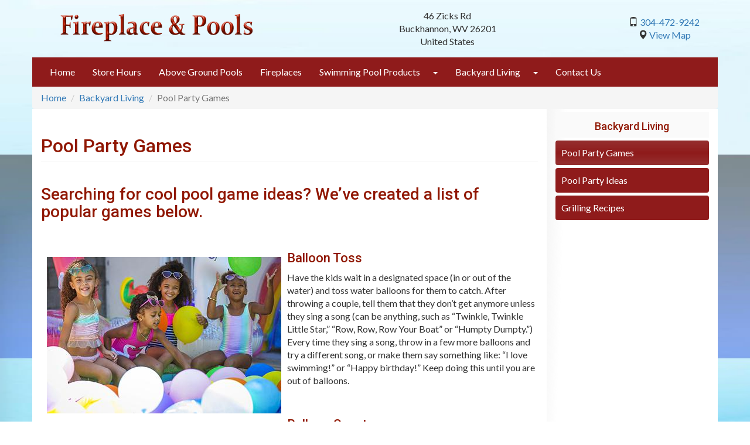

--- FILE ---
content_type: text/html; charset=utf-8
request_url: https://fireplaceandpools.com/backyard-living/pool-party-games
body_size: 7338
content:
<!DOCTYPE html>
<html lang="en" dir="ltr">
<head>
  <link rel="profile" href="http://www.w3.org/1999/xhtml/vocab" />
  <meta name="viewport" content="width=device-width, initial-scale=1.0">
  <meta http-equiv="Content-Type" content="text/html; charset=utf-8" />
  <title>Pool Party Games | Fireplace & Pools</title>
  <link type="text/css" rel="stylesheet" href="https://fireplaceandpools.com/sites/default/files/css/css_lQaZfjVpwP_oGNqdtWCSpJT1EMqXdMiU84ekLLxQnc4.css" media="all" />
<link type="text/css" rel="stylesheet" href="https://fireplaceandpools.com/sites/default/files/css/css_GXzY-vvh_pX3SZ3keTTaZxmT1RaFRmMynbMc1ZuKojQ.css" media="all" />
<link type="text/css" rel="stylesheet" href="https://fireplaceandpools.com/sites/default/files/css/css_VpTIDQ9hCQb8r3jm7Kj96e3v0R3DZfG5mdxiicOFecs.css" media="all" />
<link type="text/css" rel="stylesheet" href="https://fireplaceandpools.com/sites/default/files/css/css_jrqdtNeDE6bm1xAhUoGvZP_T8IUq3X3jTx8KZqOCAzo.css" media="all" />
<style>.site-navbar.bfw,.site-navbar.bw > div{background-color:rgba(143,27,27,1) !important;}
#navbar-collapse .navbar-nav > li a,#sidebar-second .block-menu-block ul.nav > li a{background-color:rgba(143,27,27,1) !important;}
#navbar-collapse .navbar-nav > li a,#sidebar-second .block-menu-block ul.nav > li a,#navbar-collapse .navbar-nav > li a.separated-link.nolink:hover,#navbar-collapse .navbar-nav > li.active-trail.active > a.separated-link.nolink{color:rgba(255,255,255,1) !important;}
#navbar-collapse .navbar-nav > li a:hover,#sidebar-second .block-menu-block ul.nav > li a:hover{background-color:rgba(113,165,185,0.951) !important;}
.footer.bfw,.footer.bw > div{background-color:rgba(143,27,27,1) !important;}
#navbar-collapse .navbar-nav > li a:hover,#sidebar-second .block-menu-block ul.nav > li a:hover,#sidebar-second .block-menu-block ul.nav > li.active-trail.active a.active,#navbar-collapse .navbar-nav > li.active-trail.active > a.separated-link,#navbar-collapse .navbar-nav > li.active-trail.active > a.dropdown-toggle,#navbar-collapse .navbar-nav > li.active-trail.active a.active{color:rgba(250,251,252,1) !important;}
#navbar-collapse .navbar-nav > li.active-trail.active > a.separated-link,#navbar-collapse .navbar-nav > li.active-trail.active > a.dropdown-toggle,#navbar-collapse .navbar-nav > li.active-trail.active a.active,#sidebar-second .block-menu-block ul.nav > li.active-trail.active a.active{color:rgba(255,255,255,1) !important;}
#navbar-collapse .navbar-nav > li.active-trail.active > a.separated-link,#navbar-collapse .navbar-nav > li.active-trail.active > a.dropdown-toggle,#navbar-collapse .navbar-nav > li.active-trail.active a.active,#sidebar-second .block-menu-block ul.nav > li.active-trail.active a.active{background-color:rgba(143,27,27,1) !important;}
h1,h2,h3,h4,h5,h6{color:#901702 !important;}
</style>
<link type="text/css" rel="stylesheet" href="https://fireplaceandpools.com/sites/default/files/css/css_5pPu-a-bbzRJce74UGGlGGq6mpqGctxCHw4qFD7L_kM.css" media="all" />
<style>.page-wrapper h1,.page-wrapper h2,.page-wrapper h3,.page-wrapper h4,.page-wrapper h5,.page-wrapper h6{font-family:'Roboto';font-style:normal;font-weight:500;}
</style>
<link type="text/css" rel="stylesheet" href="https://cdn.jsdelivr.net/npm/bootstrap@3.4.1/dist/css/bootstrap.min.css" media="all" />
<link type="text/css" rel="stylesheet" href="https://cdn.jsdelivr.net/npm/@unicorn-fail/drupal-bootstrap-styles@0.0.2/dist/3.3.1/7.x-3.x/drupal-bootstrap.min.css" media="all" />
<link type="text/css" rel="stylesheet" href="https://fireplaceandpools.com/sites/default/files/css/css_KJX81wzxkmWmk4oyWa6fZYOnYjX63L_iVNYB_AxVcyg.css" media="all" />
<link type="text/css" rel="stylesheet" href="https://fireplaceandpools.com/sites/default/files/css/css_pwe6A_F7uOVLecmJb7m2m7ThzkHqV7gXvaFLkiPQ5mw.css" media="all" />
  <!-- HTML5 element support for IE6-8 -->
  <!--[if lt IE 9]>
    <script src="https://cdn.jsdelivr.net/html5shiv/3.7.3/html5shiv-printshiv.min.js"></script>
  <![endif]-->
  <script src="https://fireplaceandpools.com/sites/default/files/js/js_6UR8aB1w5-y_vdUUdWDWlX2QhWu_qIXlEGEV48YgV-c.js"></script>
<script src="https://fireplaceandpools.com/sites/default/files/js/js_uN_Mi5V-rA9teZIMTMooXViz4HHS3I0pDrnkXzU80e8.js"></script>
<script src="//ajax.googleapis.com/ajax/libs/webfont/1.5.10/webfont.js"></script>
<script src="https://cdn.jsdelivr.net/npm/bootstrap@3.4.1/dist/js/bootstrap.min.js"></script>
<script src="https://fireplaceandpools.com/sites/default/files/js/js_gHk2gWJ_Qw_jU2qRiUmSl7d8oly1Cx7lQFrqcp3RXcI.js"></script>
<script src="https://fireplaceandpools.com/sites/default/files/js/js_Oxn_S8SzxRyaV5XJhwqIP3y92UKmjp6dENk28maNioY.js"></script>
<script src="https://fireplaceandpools.com/sites/default/files/js/js_VY6qJXZOFPcPP39eVh_0nGuML6U1Fp4N_Jl06Y70kcA.js"></script>
<script>jQuery.extend(Drupal.settings, {"basePath":"\/","pathPrefix":"","setHasJsCookie":0,"ajaxPageState":{"theme":"tranquility","theme_token":"Ka8noaLd8lkrxhTBxfBln_kvVhvH19dlC-EgtIos9Ho","js":{"sites\/all\/themes\/bootstrap\/js\/bootstrap.js":1,"sites\/all\/modules\/contrib\/jquery_update\/replace\/jquery\/2.2\/jquery.min.js":1,"misc\/jquery-extend-3.4.0.js":1,"misc\/jquery-html-prefilter-3.5.0-backport.js":1,"misc\/jquery.once.js":1,"misc\/drupal.js":1,"sites\/all\/modules\/contrib\/jquery_update\/js\/jquery_browser.js":1,"sites\/all\/libraries\/blazy\/blazy.min.js":1,"sites\/all\/modules\/contrib\/blazy\/js\/dblazy.min.js":1,"sites\/all\/modules\/contrib\/blazy\/js\/bio.min.js":1,"sites\/all\/modules\/contrib\/blazy\/js\/bio.media.min.js":1,"sites\/all\/modules\/contrib\/blazy\/js\/blazy.load.min.js":1,"\/\/ajax.googleapis.com\/ajax\/libs\/webfont\/1.5.10\/webfont.js":1,"https:\/\/cdn.jsdelivr.net\/npm\/bootstrap@3.4.1\/dist\/js\/bootstrap.min.js":1,"sites\/all\/modules\/contrib\/entityreference\/js\/entityreference.js":1,"sites\/all\/libraries\/colorbox\/jquery.colorbox-min.js":1,"sites\/all\/modules\/contrib\/colorbox\/js\/colorbox.js":1,"sites\/all\/modules\/contrib\/colorbox\/styles\/default\/colorbox_style.js":1,"sites\/all\/modules\/contrib\/colorbox\/js\/colorbox_load.js":1,"sites\/all\/modules\/contrib\/google_webfont_loader_api\/google_webfont_loader_api.js":1,"sites\/all\/themes\/tranquility\/js\/script.js":1},"css":{"modules\/system\/system.base.css":1,"sites\/all\/modules\/contrib\/blazy\/css\/blazy.css":1,"sites\/all\/modules\/contrib\/blazy\/css\/components\/blazy.column.css":1,"sites\/all\/modules\/contrib\/blazy\/css\/components\/blazy.filter.css":1,"sites\/all\/modules\/contrib\/blazy\/css\/components\/blazy.grid.css":1,"sites\/all\/modules\/contrib\/blazy\/css\/components\/blazy.ratio.css":1,"sites\/all\/modules\/contrib\/blazy\/css\/components\/blazy.loading.css":1,"sites\/all\/modules\/contrib\/domain\/domain_nav\/domain_nav.css":1,"modules\/field\/theme\/field.css":1,"modules\/node\/node.css":1,"sites\/all\/modules\/contrib\/youtube\/css\/youtube.css":1,"sites\/all\/modules\/contrib\/views\/css\/views.css":1,"sites\/all\/modules\/contrib\/media\/modules\/media_wysiwyg\/css\/media_wysiwyg.base.css":1,"sites\/all\/modules\/contrib\/colorbox\/styles\/default\/colorbox_style.css":1,"sites\/all\/modules\/contrib\/ctools\/css\/ctools.css":1,"0":1,"1":1,"2":1,"3":1,"4":1,"5":1,"6":1,"7":1,"8":1,"sites\/all\/modules\/contrib\/addressfield\/addressfield.css":1,"9":1,"https:\/\/cdn.jsdelivr.net\/npm\/bootstrap@3.4.1\/dist\/css\/bootstrap.min.css":1,"https:\/\/cdn.jsdelivr.net\/npm\/@unicorn-fail\/drupal-bootstrap-styles@0.0.2\/dist\/3.3.1\/7.x-3.x\/drupal-bootstrap.min.css":1,"sites\/all\/themes\/tranquility\/css\/style.css":1,"sites\/all\/themes\/tranquility\/css\/slideshow.css":1,"sites\/all\/themes\/tranquility\/css\/fonts\/webfonts.css":1,"sites\/all\/themes\/tranquility\/css\/theme.css":1,"sites\/default\/files\/fontyourface\/wysiwyg.css":1,"sites\/default\/files\/fontyourface\/font.css":1}},"colorbox":{"opacity":"0.85","current":"{current} of {total}","previous":"\u00ab Prev","next":"Next \u00bb","close":"Close","maxWidth":"98%","maxHeight":"98%","fixed":true,"mobiledetect":true,"mobiledevicewidth":"480px","file_public_path":"\/sites\/default\/files","specificPagesDefaultValue":"admin*\nimagebrowser*\nimg_assist*\nimce*\nnode\/add\/*\nnode\/*\/edit\nprint\/*\nprintpdf\/*\nsystem\/ajax\nsystem\/ajax\/*"},"better_exposed_filters":{"views":{"sections":{"displays":{"block_6":{"filters":[]},"block_2":{"filters":[]},"block_5":{"filters":[]},"block_1":{"filters":[]}}},"sidebar":{"displays":{"block_6":{"filters":[]},"block_3":{"filters":[]},"block_5":{"filters":[]},"block_4":{"filters":[]}}},"social_icons":{"displays":{"block_1":{"filters":[]},"block_2":{"filters":[]}}},"location":{"displays":{"attachment_3":{"filters":[]},"block_7":{"filters":[]},"attachment_2":{"filters":[]},"block_6":{"filters":[]},"attachment_1":{"filters":[]},"block_1":{"filters":[]},"block_4":{"filters":[]},"block_5":{"filters":[]}}},"colors":{"displays":{"block_1":{"filters":[]}}},"site_global_css":{"displays":{"block":{"filters":[]}}},"site_background":{"displays":{"block_1":{"filters":[]}}},"logo":{"displays":{"block_5":{"filters":[]},"block_2":{"filters":[]}}},"slideshow":{"displays":{"block_4":{"filters":[]},"block_3":{"filters":[]}}}}},"currentPath":"node\/1566","currentPathIsAdmin":false,"google_webfont_loader_api_setting":{"google":{"families":["Abel:regular:latin","Aclonica:regular:latin","Acme:regular:latin","Actor:regular:latin","Aguafina+Script:regular:latin","Aladin:regular:latin","Alegreya+Sans+SC:300,500,700:latin","Alice:regular:latin","Allan:700:latin","Amaranth:regular:latin","Amiko:600,regular:latin","Archivo:500:latin","Archivo+Black:regular:latin","Arima+Madurai:100,300,500:latin-ext,latin","Arsenal:700:latin","Asap+Condensed:500,600:latin","Atma:300,600:latin","Audiowide:regular:latin","B612:regular:latin","Bangers:regular:latin","Basic:regular:latin","Black+Han+Sans:regular:latin","Black+Ops+One:regular:latin","Bokor:regular:khmer","Bubblegum+Sans:regular:latin","Cantarell:700,regular:latin","Lato:300,700,regular:latin","Raleway:100,300,700:latin","Roboto:100,300,500,700:latin"]}},"blazy":{"loadInvisible":false,"offset":100,"saveViewportOffsetDelay":50,"validateDelay":25},"blazyIo":{"enabled":false,"disconnect":false,"rootMargin":"0px","threshold":[0]},"bootstrap":{"anchorsFix":"0","anchorsSmoothScrolling":"0","formHasError":1,"popoverEnabled":1,"popoverOptions":{"animation":1,"html":0,"placement":"right","selector":"","trigger":"click","triggerAutoclose":1,"title":"","content":"","delay":0,"container":"body"},"tooltipEnabled":1,"tooltipOptions":{"animation":1,"html":0,"placement":"auto left","selector":"","trigger":"hover focus","delay":0,"container":"body"}}});</script>
</head>
<body class="navbar-is-static-top headings-small text-normal html not-front not-logged-in one-sidebar sidebar-second page-node page-node- page-node-1566 node-type-page domain-40">  <div id="skip-link">
    <a href="#main-content" class="element-invisible element-focusable">Skip to main content</a>
  </div>
    
<div class="page-wrapper">

<header id="navbar" role="banner" class="navbar navbar-static-top navbar-default bw">
  <div class="container">
      <button type="button" class="navbar-toggle" data-toggle="collapse" data-target="#navbar-collapse">
      <span class="sr-only">Toggle navigation</span>
      <span class="icon-bar"></span>
      <span class="icon-bar"></span>
      <span class="icon-bar"></span>
    </button>
      <div class="navbar-header no-slideshow">
              <div class="logo">
            


    


        
          <a href="/" class="lwho"><img class="img-responsive" src="https://fireplaceandpools.com/sites/default/files/design/40/logo/fireplace_and_pools_logo.png" width="368" height="64" alt="" /></a>  









  <div class="view view-location view-id-location view-display-id-block_4 view-dom-id-1c872d12818f1aa113368ac5fc2834e4">        
  
  
      <div class="view-content">
          
          <div class="street-block"><div class="thoroughfare">46 Zicks Rd</div></div>
<div class="addressfield-container-inline locality-block country-US"><span class="locality">Buckhannon</span>, <span class="state">WV</span> <span class="postal-code">26201</span></div>
<span class="country">United States</span>  
    </div>
  
  
  
  
  
  
  </div><div class="view view-location view-id-location view-display-id-block_5 view-dom-id-083a9dc358cc0158d19b9b8beb48ef24">        
  
  
      <div class="view-content">
          
          <span class="glyphicon glyphicon-phone" aria-hidden="true"></span> <a href="tel:304-472-9242">304-472-9242</a>    
          <br /><span class="glyphicon glyphicon-map-marker" aria-hidden="true"></span> <a href="https://goo.gl/maps/wnJQVusGc1BV1RJj9" target="_blank">View Map</a>  
    </div>
  
  
  
  
  
  
  </div>        
  
  
  
  
  
  
  
  
  
        </div>
      
      
    </div>
  </div>
</header>


<div class="site-navbar bw">
  <div class="container">
    <div class="navbar-collapse collapse" id="navbar-collapse">
      <nav role="navigation">
                  <ul class="menu nav navbar-nav"><li class="first leaf"><a href="/" title="">Home</a></li>
<li class="leaf"><a href="/store-hours">Store Hours</a></li>
<li class="leaf"><a href="/above-ground-pools">Above Ground Pools</a></li>
<li class="leaf"><a href="/fireplaces">Fireplaces</a></li>
<li class="expanded dropdown"><a title="" class="separated-link nolink" tabindex="0">Swimming Pool Products</a><a title="" class="dropdown-toggle nolink" data-toggle="dropdown" tabindex="0"><span class="caret"></span></a><ul class="dropdown-menu"><li class="first leaf"><a href="/swimming-pool-products/pool-chemicals">Pool Chemicals</a></li>
<li class="leaf"><a href="/swimming-pool-products/swimming-pool-equipment">Swimming Pool Equipment</a></li>
<li class="last leaf"><a href="/swimming-pool-products/toys-games">Toys &amp; Games</a></li>
</ul></li>
<li class="expanded active-trail active dropdown"><a title="" class="separated-link nolink" tabindex="0">Backyard Living</a><a title="" class="active-trail dropdown-toggle nolink" data-toggle="dropdown" tabindex="0"><span class="caret"></span></a><ul class="dropdown-menu"><li class="first leaf active-trail active"><a href="/backyard-living/pool-party-games" class="active-trail active-trail active">Pool Party Games</a></li>
<li class="leaf"><a href="/backyard-living/pool-party-ideas">Pool Party Ideas</a></li>
<li class="last leaf"><a href="/backyard-living/grilling-recipes">Grilling Recipes</a></li>
</ul></li>
<li class="last leaf"><a href="/contact-us">Contact Us</a></li>
</ul>                              </nav>
    </div>
  </div>
</div>

  <div class="above-content">
      <div class="region region-above-content">
    <section id="block-views-sections-block-2" class="block block-views clearfix">

      
  <div class="view view-sections view-id-sections view-display-id-block_2 view-dom-id-69812866ba08b823d17dd707196ec355">
        
  
  
      <div class="view-content">
        <div>
      </div>
    </div>
  
  
  
  
  
  
</div>
</section>
  </div>
  </div>


  <div class="container">
  <div class="row">
    <ol class="breadcrumb"><li><a href="/">Home</a></li>
<li><a title="" class="nolink" tabindex="0">Backyard Living</a></li>
<li class="active">Pool Party Games</li>
</ol>  </div>
  </div>

<div id="innerwrapper">


<div class="main-container container">

  <header role="banner" id="page-header">
    
      </header> <!-- /#page-header -->

  <div class="row">

    
    <section class="col-sm-9  pt1x pb1x" id="content-main">
                <a id="main-content"></a>
                    <h1 class="page-header">Pool Party Games</h1>
            
                                        <div class="region region-content">
    <section id="block-system-main" class="block block-system clearfix">

      
  
<div class="paragraphs-items paragraphs-items-field-content-single paragraphs-items-field-content-single-full paragraphs-items-full">
  <div class="field field-name-field-text"><h2>Searching for cool pool game ideas? We’ve created a list of popular games below.</h2><p> </p><h3><img style="margin: 10px; float: left;" class="media-element file-default img-responsive" data-delta="3" src="/sites/default/files/styles/max_width/public/design/40/images/balloon_toss_in_swimming_pool.jpg?itok=z9KIWMP7" width="400" height="267" alt="" />Balloon Toss</h3><p>Have the kids wait in a designated space (in or out of the water) and toss water balloons for them to catch. After throwing a couple, tell them that they don’t get anymore unless they sing a song (can be anything, such as “Twinkle, Twinkle Little Star,” “Row, Row, Row Your Boat” or “Humpty Dumpty.”) Every time they sing a song, throw in a few more balloons and try a different song, or make them say something like: “I love swimming!” or “Happy birthday!” Keep doing this until you are out of balloons.</p><p> </p><h3>Balloon Squat</h3><p>This is a relay race that needs two teams with an equal amount of players. You also need enough water balloons so there’s one for each player (plus a few extras for mistakes). Make start and finish lines about 20 feet apart. Place the water balloons in two piles at the starting line. Call out “go,” and the first person on each team picks up their balloon and runs to the finish line. There, they must sit on their balloon and pop it, and then run back to the start line. Then the next player grabs their balloon and does the same thing. If a player drops their balloon or pops it on the way, they must go back to the start line, take a new balloon and start again. The first team to finish popping all its balloons is the winning team.</p><p> </p><h3>Cannonball Contest</h3><p>Form two groups: one for the cannonballs, and the other a team of judges. The cannonball group lines up behind a diving board and has to make the biggest splash to get the highest vote. The judges are the voters and give each person a vote between one and 10. An adult is needed to decide what the majority of the judges want to give each person.</p><p> </p><h3>Frozen Tag</h3><p>Played preferably in a smaller pool, it’s just like regular frozen tag but, once tagged, another player has to swim under your legs to free you.</p><p> </p><h3>London River</h3><p>Everyone walks clockwise around the swimming pool without stopping. One person is in the water with a hose, which is turned on. Everyone sings, “London river’s flooding up, flooding up …” as everyone else walks whenever “flooding up” is sung; the person in the water can then move the hose out of the water and spray someone else. During the part in the song that says “Take the key and lock her up,” you hold the hose out to another person; this person holds the hose and jumps into the pool.</p><p> </p><h3>Penny Hunt</h3><p>Throw a large amount of pennies (depending on the number of kids) into a good-size pool. Cover about a third of the pennies with correction fluid, and then send the children in to dive for them. If a child finds a penny covered with correction fluid, that child gets a prize. Great for all ages! Shallow water for the younger kids, and deeper for the older kids.</p><p> </p><h3><img style="margin: 10px; float: left;" class="media-element file-default img-responsive" data-delta="4" src="/sites/default/files/styles/max_width/public/design/40/images/seahorses_and_mermaids_game.jpg?itok=PWXA7zZz" width="400" height="236" alt="" />Seahorses and Mermaids</h3><p>This game is played in the shallow end of a swimming pool. You need at least five people – two seahorses, two mermaids and one caller – but the more people you have, the better.</p><p>The seahorses make a circle in the water, and the mermaids stand behind the seahorses. The caller calls out “mermaids” or “seahorses.” If the caller says “mermaids,” the mermaids must swim like a mermaid with their legs together, clockwise around the circle, and take their place behind the seahorse. The last mermaid in her place is out, and so is her partner. If the caller says “seahorses,” the seahorse must back out between the mermaid’s fluke (legs) underwater. The seahorse must them swim clockwise around the circle, back under the fluke and stand up. The last seahorse in her place is out, and her partner is out, too. The last couple standing is the winner.</p><p> </p><h3>Underwater Race</h3><p>Have the kids line up beside a length of a pool (25 meters is ideal). One by one, they have to start at one end and swim as far as they can underwater – until they have to come up for air. Once they surface, have them sit on the pool deck next to the place where they came up. The top five or 10 people who went the farthest get a prize.</p><p> </p></div></div>

</section>
  </div>
    </section>

          <aside class="col-sm-3 " id="sidebar-second" role="complementary">
          <div class="region region-sidebar-second">
    <section id="block-menu-block-1" class="block block-menu-block clearfix">

        <h2 class="block-title">Backyard Living</h2>
    
  <div class="menu-block-wrapper menu-block-1 menu-name-main-menu parent-mlid-0 menu-level-2">
  <ul class="menu nav"><li class="first leaf active-trail active menu-mlid-3546 active"><a href="/backyard-living/pool-party-games" class="active-trail active">Pool Party Games</a></li>
<li class="leaf menu-mlid-3547"><a href="/backyard-living/pool-party-ideas">Pool Party Ideas</a></li>
<li class="last leaf menu-mlid-3548"><a href="/backyard-living/grilling-recipes">Grilling Recipes</a></li>
</ul></div>

</section>
  </div>
      </aside>  <!-- /#sidebar-second -->
    
  </div>
</div>


  <div class="below-content">
      <div class="region region-below-content">
    <section id="block-views-sections-block-1" class="block block-views clearfix">

      
  <div class="view view-sections view-id-sections view-display-id-block_1 view-dom-id-8b132b049c7ad81f69cd6e2a01255e86">
        
  
  
      <div class="view-content">
        <div>
      </div>
    </div>
  
  
  
  
  
  
</div>
</section>
  </div>
  </div>


</div>

  <footer class="footer bw">
      <div class="container">
      <div class="region region-footer">
    <section id="block-menu-block-2" class="block block-menu-block clearfix">

      
  <div class="menu-block-wrapper menu-block-2 menu-name-main-menu parent-mlid-0 menu-level-1">
  <ul class="menu nav"><li class="first leaf menu-mlid-3549"><a href="/" title="">Home</a></li>
<li class="leaf menu-mlid-3552"><a href="/store-hours">Store Hours</a></li>
<li class="leaf menu-mlid-3544"><a href="/above-ground-pools">Above Ground Pools</a></li>
<li class="leaf menu-mlid-3545"><a href="/fireplaces">Fireplaces</a></li>
<li class="leaf has-children menu-mlid-3550"><a title="" class="nolink" tabindex="0">Swimming Pool Products</a></li>
<li class="leaf has-children active-trail menu-mlid-3551 active"><a title="" class="active-trail nolink" tabindex="0">Backyard Living</a></li>
<li class="last leaf menu-mlid-2012"><a href="/contact-us">Contact Us</a></li>
</ul></div>

</section>
<section id="block-views-location-block-1" class="block block-views clearfix">

      
  <div class="view view-location view-id-location view-display-id-block_1 view-dom-id-4506f15a7f6acf16725c1c5168aae7d6">
        
  
  
      <div class="view-content">
          
          <div class="street-block"><div class="thoroughfare">46 Zicks Rd</div></div>
<div class="addressfield-container-inline locality-block country-US"><span class="locality">Buckhannon</span>, <span class="state">WV</span> <span class="postal-code">26201</span></div>
<span class="country">United States</span>  
    </div>
  
  
      <div class="attachment attachment-after">
      <div class="view view-location view-id-location view-display-id-attachment_1">
        
  
  
      <div class="view-content">
        <div>
      
          <div class="field-content"><span class="glyphicon glyphicon-phone" aria-hidden="true"></span> <a href="tel:304-472-9242">304-472-9242</a></div>    
          <div class="field-content"><span class="glyphicon glyphicon-map-marker" aria-hidden="true"></span> <a href="https://goo.gl/maps/wnJQVusGc1BV1RJj9" target="_blank">View Map</a></div>    </div>
    </div>
  
  
  
  
  
  
</div>    </div>
  
  
  
  
</div>
</section>
  </div>
    <div class="footer-second">
    <ul class="nav nav-pills nav-justified"><li><a href="/user">Login</a></li><li><a href="/terms-conditions">Terms & Conditions</a></li><li><a href="/sitemap">Sitemap</a></li><li><a href="https://millerdavisagency.com">Powered by Miller Davis</a></li></ul>
    <div class="copyright text-center">Copyright © 2026 Fireplace &amp; Pools</div>
    </div>
  </div>
  </footer>

</div>

  <div class="region region-footer-second">
    <section id="block-views-colors-block-1" class="block block-views clearfix">

      
  <div class="view view-colors view-id-colors view-display-id-block_1 view-dom-id-265fd1618aa039bbb44200a67332e2a7">
        
  
  
      <div class="view-content">
        
    </div>
  
  
  
  
  
  
</div>
</section>
<section id="block-views-site-global-css-block" class="block block-views clearfix">

      
  <div class="view view-site-global-css view-id-site_global_css view-display-id-block view-dom-id-3591e20edabcc8afc016c68459c9db6c">
        
  
  
      <div class="view-content">
        <div class="views-row views-row-1 views-row-odd views-row-first views-row-last">
      
  <div class="views-field views-field-field-css-code">        <div class="field-content"></div>  </div>  </div>
    </div>
  
  
  
  
  
  
</div>
</section>
<section id="block-views-site-background-block-1" class="block block-views clearfix">

      
  <div class="view view-site-background view-id-site_background view-display-id-block_1 view-dom-id-5d54a3d6a6b0738fb0d38493450ed67d">
        
  
  
      <div class="view-content">
        <div>
      </div>
    </div>
  
  
  
  
  
  
</div>
</section>
  </div>
  <script src="https://fireplaceandpools.com/sites/default/files/js/js_MRdvkC2u4oGsp5wVxBG1pGV5NrCPW3mssHxIn6G9tGE.js"></script>
</body>
</html>


--- FILE ---
content_type: text/css
request_url: https://fireplaceandpools.com/sites/default/files/css/css_KJX81wzxkmWmk4oyWa6fZYOnYjX63L_iVNYB_AxVcyg.css
body_size: 4080
content:
html{max-width:100vw;overflow-x:hidden;}body{font-size:16px;}body.text-small{font-size:14px;}body.text-large{font-size:calc(16px + (20 - 16) * ((100vw - 300px) / (1600 - 300)));}body.text-xlarge{font-size:calc(20px + (24 - 20) * ((100vw - 300px) / (1600 - 300)));}.headings-small h1,.headings-small .h1{font-size:32px;}.headings-small h2,.headings-small .h2{font-size:28px;}.headings-small h3,.headings-small .h3{font-size:22px;}.headings-small h4,.headings-small .h4{font-size:20px;}.headings-small h5,.headings-small .h5{font-size:18px;}.headings-small h6,.headings-small .h6{font-size:16px;}.headings-normal h1,.headings-normal .h1{font-size:36px;}.headings-normal h2,.headings-normal .h2{font-size:30px;}.headings-normal h3,.headings-normal .h3{font-size:24px;}.headings-normal h4,.headings-normal .h4{font-size:20px;}.headings-normal h5,.headings-normal .h5{font-size:18px;}.headings-normal h6,.headings-normal .h6{font-size:16px;}.headings-large h1,.headings-large .h1{font-size:calc(36px + (40 - 36) * ((100vw - 300px) / (1600 - 300)));}.headings-large h2,.headings-large .h2{font-size:calc(30px + (34 - 30) * ((100vw - 300px) / (1600 - 300)));}.headings-large h3,.headings-large .h3{font-size:calc(24px + (28 - 24) * ((100vw - 300px) / (1600 - 300)));}.headings-large h4,.headings-large .h4{font-size:calc(20px + (24 - 20) * ((100vw - 300px) / (1600 - 300)));}.headings-large h5,.headings-large .h5{font-size:calc(18px + (22 - 18) * ((100vw - 300px) / (1600 - 300)));}.headings-large h6,.headings-large .h6{font-size:calc(16px + (20 - 16) * ((100vw - 300px) / (1600 - 300)));}.headings-xlarge h1,.headings-xlarge .h1{font-size:calc(40px + (44 - 40) * ((100vw - 300px) / (1600 - 300)));}.headings-xlarge h2,.headings-xlarge .h2{font-size:calc(34px + (38 - 34) * ((100vw - 300px) / (1600 - 300)));}.headings-xlarge h3,.headings-xlarge .h3{font-size:calc(28px + (32 - 28) * ((100vw - 300px) / (1600 - 300)));}.headings-xlarge h4,.headings-xlarge .h4{font-size:calc(24px + (28 - 24) * ((100vw - 300px) / (1600 - 300)));}.headings-xlarge h5,.headings-xlarge .h5{font-size:calc(22px + (24 - 22) * ((100vw - 300px) / (1600 - 300)));}.headings-xlarge h6,.headings-xlarge .h6{font-size:calc(20px + (22 - 20) * ((100vw - 300px) / (1600 - 300)));}.page-wrapper{display:flex;flex-direction:column;min-height:100vh;}#innerwrapper{flex:1;}.navbar .logo img{padding:8px;}.navbar-is-fixed-top .logo img{padding:8px;}.shrink .logo img{height:40px;width:auto;padding:4px;}#navbar{margin-bottom:0;border-color:rgba(150,150,150,0.5);}.navbar-default.navbar-fixed-top{background:transparent;border-color:transparent;border:0;}.navbar-default .navbar-toggle{background-color:#dddddd;background-color:rgba(190,190,190,0.2);}#navbar-collapse ul.navbar-nav{margin-top:0;margin-bottom:0;}#navbar-collapse .navbar-nav ul.dropdown-menu{padding:0;}#navbar-collapse li.dropdown a.separated-link{padding-right:45px;}#navbar-collapse li.dropdown a.dropdown-toggle{position:absolute;top:0;right:0;}#navbar-collapse .navbar-nav .open .dropdown-menu > li > a,#navbar-collapse .navbar-nav .open .dropdown-menu .dropdown-header{padding:10px 20px;}#navbar-collapse .navbar-nav .open .dropdown-menu > li > a{border-bottom:1px solid rgba(0,0,0,0.1);}.node-type-global-page .main-container{padding-bottom:2.5em;}h1.page-header{margin-top:30px;}.rbtl.rbs{border-top-left-radius:5px;}.rbtr.rbs{border-top-right-radius:5px;}.rbbl.rbs{border-bottom-left-radius:5px;}.rbbr.rbs{border-bottom-right-radius:5px;}.rbtl.rbm{border-top-left-radius:10px;}.rbtr.rbm{border-top-right-radius:10px;}.rbbl.rbm{border-bottom-left-radius:10px;}.rbbr.rbm{border-bottom-right-radius:10px;}.rbtl.rbl{border-top-left-radius:15px;}.rbtr.rbl{border-top-right-radius:15px;}.rbbl.rbl{border-bottom-left-radius:15px;}.rbbr.rbl{border-bottom-right-radius:15px;}.logo img{width:200px;height:auto;}.lh1 img{height:100px;width:auto;}.lh2 img{height:120px;width:auto;}.lh3 img{height:130px;width:auto;}.lh4 img{height:140px;width:auto;}.lh5 img{height:150px;width:auto;}.lw1 img{height:auto;width:250px;}.lw2 img{height:auto;width:275px;}.lw3 img{height:auto;width:300px;}.lw4 img{height:auto;width:325px;}.lw5 img{height:auto;width:350px;}.lwho img{height:auto;width:auto;}.messages{padding-top:20px;}.item-list--linkicon{margin-top:0;}.circle .linkicon .icon{border-radius:50%;}.square-round .linkicon .icon{border-radius:5px;}.button .linkicon .icon{border-radius:7px;box-shadow:0 5px rgba(255,255,255,0.2);}.view-social-icons .view-content{display:flex;}.logo .view-empty .view-location .view-content{display:flex;}.logo .view-location .logo-location{margin:0 0.5em;}.breadcrumb{margin:0;color:transparent;}.site_breadcrumb{background-color:#f5f5f5;}.media-element.img-responsive{display:initial;margin:0.5em;}.img-display.text-center{display:flex;align-items:center;justify-content:center;}.img-display.text-left{display:flex;align-items:flex-start;justify-content:start;}.img-display.text-right{display:flex;align-items:flex-end;justify-content:end;}.pt0x,.t0x{padding-top:0;}.pt05x,.t05x{padding-top:0.5em;}.pt1x,.t1x{padding-top:1em;}.pt2x,.t2x{padding-top:1.5em;}.pt3x,.t3x{padding-top:2em;}.pt4x,.t4x{padding-top:2.5em;}.pt5x,.t5x{padding-top:3em;}.pb0x,.b0x{padding-bottom:0;}.pb05x,.b05x{padding-bottom:0.5em;}.pb1x,.b1x{padding-bottom:1em;}.pb2x,.b2x{padding-bottom:1.5em;}.pb3x,.b3x{padding-bottom:2em;}.pb4x,.b4x{padding-bottom:2.5em;}.pb5x,.b5x{padding-bottom:3em;}.pl05x{padding-left:0.5em;}.pl1x{padding-left:1em;}.pl2x{padding-left:1.5em;}.pl3x{padding-left:2em;}.pl4x{padding-left:2.5em;}.pl5x{padding-left:3em;}.pr05x{padding-right:0.5em;}.pr1x{padding-right:1em;}.pr2x{padding-right:1.5em;}.pr3x{padding-right:2em;}.pr4x{padding-right:2.5em;}.pr5x{padding-right:3em;}.mt0x{margin-top:0;}.mt05x{margin-top:0.5em;}.mt1x{margin-top:1em;}.mt2x{margin-top:1.5em;}.mt3x{margin-top:2em;}.mt4x{margin-top:2.5em;}.mt5x{margin-top:3em;}.mb0x{margin-bottom:0;}.mb05x{margin-bottom:0.5em;}.mb1x{margin-bottom:1em;}.mb2x{margin-bottom:1.5em;}.mb3x{margin-bottom:2em;}.mb4x{margin-bottom:2.5em;}.mb5x{margin-bottom:3em;}h1 small,h2 small,h3 small,h4 small,h5 small,h6 small{color:inherit !important;}.parallax-window{background-color:transparent !important;position:relative;z-index:100;}.parallax-mirror{z-index:1 !important;}.innercolumns.pt05x,.innercolumns.pt1x,.innercolumns.pt2x,.innercolumns.pt3x,.innercolumns.pt4x,.innercolumns.pt5x,.innercolumns.pb05x,.innercolumns.pb1x,.innercolumns.pb2x,.innercolumns.pb3x,.innercolumns.pb4x,.innercolumns.pb5x{padding:0;}.innercolumns.pt0x .row{padding-top:0em;}.innercolumns.pt05x .row{padding-top:0.5em;}.innercolumns.pt1x .row{padding-top:1em;}.innercolumns.pt2x .row{padding-top:1.5em;}.innercolumns.pt3x .row{padding-top:2em;}.innercolumns.pt4x .row{padding-top:2.5em;}.innercolumns.pt5x .row{padding-top:3em;}.innercolumns.pb0x .row{padding-bottom:0;}.innercolumns.pb05x .row{padding-bottom:0.5em;}.innercolumns.pb1x .row{padding-bottom:1em;}.innercolumns.pb2x .row{padding-bottom:1.5em;}.innercolumns.pb3x .row{padding-bottom:2em;}.innercolumns.pb4x .row{padding-bottom:2.5em;}.innercolumns.pb5x .row{padding-bottom:3em;}.innercolumns.mt0x .row{margin-top:0em;}.innercolumns.mt05x .row{margin-top:0.5em;}.innercolumns.mt1x .row{margin-top:1em;}.innercolumns.mt2x .row{margin-top:1.5em;}.innercolumns.mt3x .row{margin-top:2em;}.innercolumns.mt4x .row{margin-top:2.5em;}.innercolumns.mt5x .row{margin-top:3em;}.innercolumns.mb0x .row{margin-bottom:0;}.innercolumns.mb05x .row{margin-bottom:0.5em;}.innercolumns.mb1x .row{margin-bottom:1em;}.innercolumns.mb2x .row{margin-bottom:1.5em;}.innercolumns.mb3x .row{margin-bottom:2em;}.innercolumns.mb4x .row{margin-bottom:2.5em;}.innercolumns.mb5x .row{margin-bottom:3em;}.captcha{margin-bottom:1rem;}a.youtube-field-player,a.colorbox-load img,a.colorbox-load img.responsive{display:inline-block;}.embedded-video .player{position:relative;padding-bottom:56.25%;height:0;overflow:hidden;max-width:100%;}.embedded-video .player iframe,.embedded-video .player object,.embedded-video .player embed{position:absolute;top:0;left:0;width:100%;height:100%;}.video-embed-description{padding:0.5em 0;}.above-footer #block-views-location-block-2 iframe,.above-footer #block-views-location-block-3 iframe{width:100% !important;display:block;}.above-footer .map-small iframe{height:30vh;}.above-footer .map-medium iframe{height:40vh;}.above-footer .map-large iframe{height:50vh;}.above-footer .thumbnail{margin-bottom:0;}.footer{margin-top:0;padding-top:0;padding-bottom:0;color:#ffffff;border-top:0;}.footer > .container,.footer > .container-fluid{padding-top:35px;padding-bottom:5px;border-top:1px solid rgba(150,150,150,0.3);}.footer.bfw,.footer.bw > .container{background-color:#214169;}.footer a{color:#ffffff;}.region-footer{display:flex;justify-content:space-between;}.region-footer > .block{color:#ffffff;}.footer-second{margin:45px 0 0;padding-top:15px;border-top:1px solid rgba(150,150,150,0.3);}.footer .region-footer .nav > li > a{border-radius:4px;padding-top:3px;padding-bottom:3px;margin-bottom:5px;}.footer .footer-second .nav > li > a{border-radius:4px;padding-top:2px;padding-bottom:2px;}.footer .nav > li > a.active,.footer .nav > li > a:hover,.footer .nav > li > a:focus{background-color:rgba(248,248,248,0.1);}.copyright{margin:10px 0;}.footer #block-views-location-block-1 .attachment-after .field-content,.footer #block-views-location-block-6 .attachment-after .field-content,.footer #block-views-location-block-7 .attachment-after .field-content{padding-top:5px;margin-top:5px;line-height:1.5em;}.footer #block-views-location-block-1,.footer #block-views-location-block-6,.footer #block-views-location-block-7{padding-bottom:1em;}@media (min-width:768px){.navbar-is-static-top #navbar ul.navbar-nav{min-height:105px;}body.navbar-is-fixed-top{padding-top:105px;}.main-container > .row{display:flex;}.navbar-is-fixed-top #navbar ul.navbar-nav{min-height:105px;}.shrink.navbar-is-fixed-top #navbar ul.navbar-nav{min-height:auto;}#navbar .navbar-nav{float:right;}#navbar ul.navbar-nav{display:flex;align-items:center;}#navbar .navbar-nav > li{margin-left:5px;}#navbar .navbar-nav > li > a{padding-top:10px;padding-bottom:10px;border-radius:5px;}.column-top > .row{display:flex;align-items:top;}.column-center > .row{display:flex;align-items:center;}.column-bottom > .row{display:flex;align-items:flex-end;}.h25 > .row{min-height:25vh;}.h33 > .row{min-height:33vh;}.h50 > .row{min-height:50vh;}.h67 > .row{min-height:67vh;}.h75 > .row{min-height:75vh;}.h100 > .row{min-height:100vh;}}@media (min-width:992px){}@media (min-width:1200px){}@media (max-width:640px){.region-footer{display:flex;justify-content:space-between;flex-direction:column-reverse;align-items:center;}.footer > .container,.footer > .container-fluid{padding-top:20px;}.footer #block-menu-block-2{width:100%;text-align:center;}.footer-second{margin:0;padding-top:0;border-top:0;}.footer .item-list--linkicon{margin-top:2em;}}@media (max-width:767px){.logo img{padding-top:1px;height:60px;width:auto;}.navbar .logo img{padding:4px;}.main-container .row{display:flex;flex-direction:column;}.main-container .row #content-main{order:-1;}.shrink .navbar .logo img{height:50px;}#navbar .navbar-collapse{background-color:#f8f8f8;}#navbar .navbar-toggle{margin-top:12px;}.shrink #navbar .navbar-toggle{margin-top:8px;}body.navbar-is-fixed-top{padding-top:60px;}.navbar-is-fixed-top #navbar ul.navbar-nav{min-height:60px;}.shrink.navbar-is-fixed-top #navbar ul.navbar-nav{min-height:auto;}#navbar-collapse .collapse.in a{background-image:none !important;}.footer .footer-second .nav > li > a,.footer .region-footer .nav > li > a{padding-top:10px;padding-bottom:10px;background-color:rgba(148,148,148,0.1);}.footer .menu-block-wrapper .nav > li > a{margin-bottom:5px;}#innerwrapper #content-main,#innerwrapper #sidebar-first,#innerwrapper #sidebar-second{border-radius:initial !important;}}@media (max-width:991px){}
.slideshow .slick--view--slideshow,.slide__content{position:relative;}.slide__constrained{position:absolute;width:100%;padding-top:0;top:0;height:100%;display:flex;align-items:center;}.slide__constrained > .slide__caption{position:relative !important;padding-top:0;}.view-slideshow .media__element,.slide__constrained > .slide__description{position:relative;}.slide__caption{color:#ffffff;}.slide__description{color:#fff;padding:0.3rem 0.5rem;font-size:2rem;text-shadow:rgba(5,5,5,0.8) 0px 0 10px;}.slide__description small{color:#fff;}.slide__description .btn{text-shadow:none;}.slideshow .media img,.slideshow-content .media img{width:100%;object-fit:cover;}.slideshow-xsmall .media img,.slideshow-xsmall .slick-slide > div{min-height:200px;max-height:200px;}.slideshow-xsmall .media{padding-bottom:200px !important;}.slideshow-small .media img,.slideshow-small .slick-slide > div{min-height:300px;max-height:300px;}.slideshow-small .media{padding-bottom:300px !important;}.slideshow-medium .media img,.slideshow-medium .slick-slide > div{min-height:450px;max-height:450px;}.slideshow-medium .media{padding-bottom:450px !important;}.slideshow-large .media img,.slideshow-large .slick-slide > div{min-height:550px;max-height:550px;}.slideshow-large .media{padding-bottom:550px !important;}.slideshow-w50 .media img,.slideshow-w50 .slick-slide > div{min-height:50vh;max-height:50vh;}.slideshow-w50 .media{padding-bottom:50vh !important;}.slideshow-w75 .media img,.slideshow-w75 .slick-slide > div{min-height:75vh;max-height:75vh;}.slideshow-w75 .media{padding-bottom:75vh !important;}.slideshow-w100 .media img,.slideshow-w100 .slick-slide > div{min-height:100vh;max-height:100vh;}.slideshow-w100 .media{padding-bottom:100vh !important;}.slick-arrow::before{color:#eee;}.slick-arrow:hover::before{color:#ccc;}.slick__arrow{display:none;}.slick:hover .slick__arrow{display:block;}.slick-prev{left:0;}.slick-next{right:0;}.slick-prev,.slick-next{font-size:0;line-height:0;position:absolute;top:50%;display:block;width:20px;height:20px;padding:0;-webkit-transform:translate(0,-50%);-ms-transform:translate(0,-50%);transform:translate(0,-50%);cursor:pointer;color:transparent;border:none;outline:none;background:transparent;}.slick-prev:hover,.slick-prev:focus,.slick-next:hover,.slick-next:focus{color:transparent;outline:none;background:transparent;}.slick-prev:before{content:'←';}.slick-next:before{content:'→';}.slick-prev:before,.slick-next:before{font-family:'slick';font-size:20px;line-height:1;opacity:.75;color:white;-webkit-font-smoothing:antialiased;-moz-osx-font-smoothing:grayscale;}.slick__arrow{bottom:auto;height:2px;left:0;margin-top:-1px;pointer-events:none;position:absolute;top:50%;transform:translateY(-50%);width:100%;z-index:2;}.slick-arrow{border:0;border-radius:0;font-size:0;height:20px;pointer-events:auto;position:absolute;top:50%;-webkit-transform:translateY(-50%);transform:translateY(-50%);width:20px;z-index:98;}@media (min-width:768px){.slide__caption{width:750px !important;}}@media (min-width:992px){.slide__caption{width:970px !important;}}@media (min-width:1200px){.slide__caption{width:1170px !important;}#content-main .slide__caption{width:1140px !important;}}
@font-face{font-family:'slick';src:url(/sites/all/themes/tranquility/css/fonts/slick-normal/slick.eot);src:url(/sites/all/themes/tranquility/css/fonts/slick-normal/slick.eot?#iefix) format("embedded-opentype"),url(/sites/all/themes/tranquility/css/fonts/slick-normal/slick.ttf) format("truetype"),url(/sites/all/themes/tranquility/css/fonts/slick-normal/slick.woff) format("woff"),url(/sites/all/themes/tranquility/css/fonts/slick-normal/slick.svg#slick) format("svg");font-style:normal;font-weight:normal;}
body{background:url(/sites/all/themes/tranquility/css/images/tranquility_bg.png) no-repeat;background-size:100% 1200px;}.slideshow .region-slideshow{border:10px solid #ffffff;}.navbar-default{background-color:transparent;border-color:none;border:0;}#navbar .container,#navbar .container-fluid{position:relative;}.navbar{min-height:auto;border:0;}#navbar .navbar-toggle{position:absolute;right:0;margin-top:15px;border-color:#eeeeee;background-color:#ffffff;z-index:500;}#navbar .navbar-toggle.collapsed{background:#f9f9f9;}.site-navbar.bfw,.site-navbar.bw > div{background:#6BB1CB;}#navbar-collapse .navbar-nav > li a,#sidebar-second .block-menu-block ul.nav > li a{background:#6BB1CB;color:#ffffff;}.container > .navbar-collapse,.container-fluid > .navbar-collapse{margin-right:-15px;margin-left:-15px;}#navbar-collapse .navbar-nav > li > a:hover,#navbar-collapse .navbar-nav > li.active-trail.active > a.separated-link,#navbar-collapse .navbar-nav > li.active-trail.active > a.active,#navbar-collapse .navbar-nav > li.active-trail.active > a.dropdown-toggle:hover,#sidebar-second .block-menu-block ul.nav > li.active-trail.active a.active{background:linear-gradient(to bottom,rgba(195,195,195,0.1) 10%,rgba(195,195,195,0.1) 10%,transparent,rgba(195,195,195,0.1) 90%,rgba(195,195,195,0.1) 90%);}#navbar-collapse .navbar-nav > li a:hover,#sidebar-second .block-menu-block ul.nav > li a:hover{color:#000000;background-color:#fafafa;}#navbar-collapse .navbar-nav > li.active-trail.active > a.separated-link,#navbar-collapse .navbar-nav > li.active-trail.active > a.dropdown-toggle,#navbar-collapse .navbar-nav > li.active-trail.active a.active,#sidebar-second .block-menu-block ul.nav > li.active-trail.active a.active{color:#000000;background-color:#fafafa;}#navbar-collapse .navbar-nav > li a.separated-link.nolink:hover,#navbar-collapse .navbar-nav > li.active-trail.active > a.separated-link.nolink{background:inherit;color:#ffffff;}.navbar .navbar-header .logo{margin:0;padding:0 1em 1em;position:absolute;right:0;text-align:center;background:#ffffff;}.navbar .navbar-header.no-slideshow{width:100%;}.navbar .navbar-header.no-slideshow .logo{position:relative;display:flex;justify-content:space-between;align-items:center;background:transparent;}.navbar .logo img{padding:0;}.navbar-is-fixed-top .logo img{padding:0;}.logo .view-content{padding:1em 0 0 0;}.logo .item-list--linkicon{margin:0;}.main-container{background-color:#ffffff;position:relative;}.messages.container,.messages.container-fluid{background:#ffffff;}.field-name-field-text td{padding:10px;}.image-gallery .thumbnail{margin-bottom:0;}#sidebar-second h2.block-title{font-size:18px;padding:15px 10px 10px;margin:5px 0;color:#000000;background-color:#fafafa;text-align:center;}#sidebar-second .block-menu-block ul.nav > li a{padding:10px 5px 10px 10px;margin-bottom:5px;border-radius:4px;}#sidebar-second .block-menu-block ul.nav > li > ul.nav > li a{padding:10px 5px 10px 20px;}#sidebar-second .block-menu-block ul.nav > li > ul.nav > li > ul.nav > li a{padding:10px 5px 10px 30px;}#sidebar-second .block-menu-block ul.nav a:hover,#sidebar-second .block-menu-block ul.nav a:focus{text-decoration:none;}#sidebar-first{background:linear-gradient(88deg,rgba(0,0,0,0) 90%,rgba(200,200,200,0.1));}#sidebar-second{background:linear-gradient(-88deg,rgba(0,0,0,0) 90%,rgba(200,200,200,0.2));}.footer{background:linear-gradient(to bottom,rgba(0,0,0,0),rgba(0,0,0,0.1));}.footer.bfw,.footer.bw > div{background-color:#3e81a8;}@media (max-width:640px){.navbar .navbar-header.no-slideshow .logo{flex-direction:column;}}@media (max-width:767px){.navbar .navbar-header .logo{margin:0;padding:0 1em 1em;position:absolute;left:0;right:auto;text-align:center;}.logo img{padding-top:1px;height:auto;max-height:150px;width:auto;}.container{width:100%;}}
